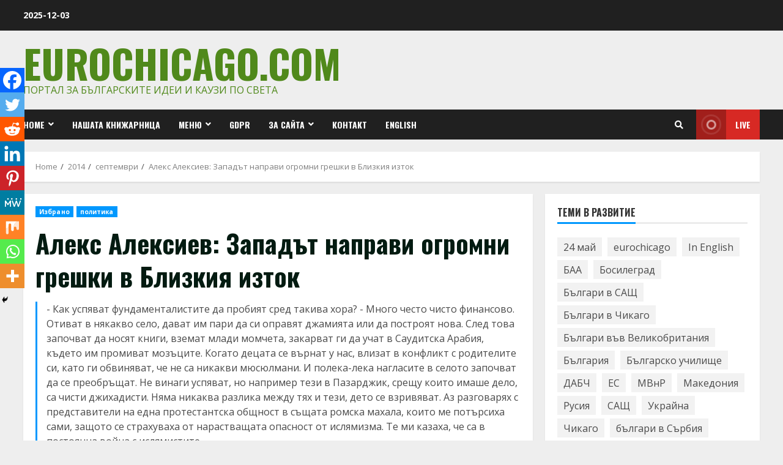

--- FILE ---
content_type: text/html; charset=utf-8
request_url: https://www.google.com/recaptcha/api2/aframe
body_size: 267
content:
<!DOCTYPE HTML><html><head><meta http-equiv="content-type" content="text/html; charset=UTF-8"></head><body><script nonce="IKQsmAd58UrIGSs76OryMg">/** Anti-fraud and anti-abuse applications only. See google.com/recaptcha */ try{var clients={'sodar':'https://pagead2.googlesyndication.com/pagead/sodar?'};window.addEventListener("message",function(a){try{if(a.source===window.parent){var b=JSON.parse(a.data);var c=clients[b['id']];if(c){var d=document.createElement('img');d.src=c+b['params']+'&rc='+(localStorage.getItem("rc::a")?sessionStorage.getItem("rc::b"):"");window.document.body.appendChild(d);sessionStorage.setItem("rc::e",parseInt(sessionStorage.getItem("rc::e")||0)+1);localStorage.setItem("rc::h",'1764758269863');}}}catch(b){}});window.parent.postMessage("_grecaptcha_ready", "*");}catch(b){}</script></body></html>